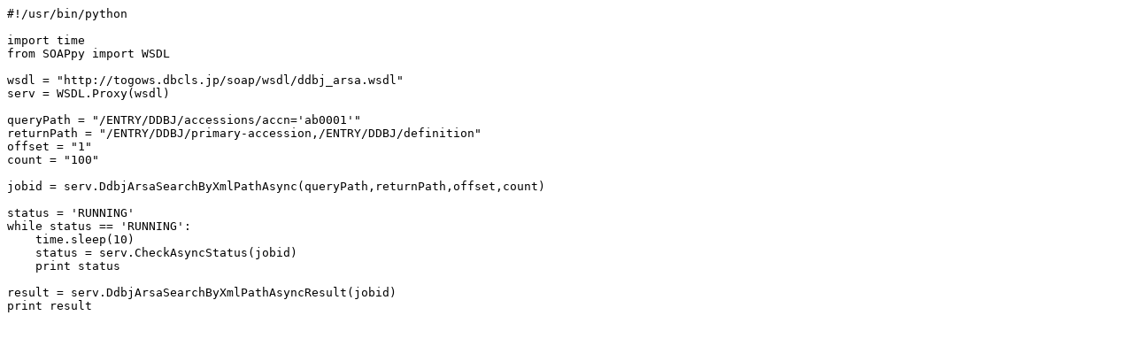

--- FILE ---
content_type: text/x-script.python
request_url: http://togows.dbcls.jp/soap/clients/ddbj/python/DdbjArsaSearchByXmlPathAsync.py
body_size: 557
content:
#!/usr/bin/python

import time
from SOAPpy import WSDL

wsdl = "http://togows.dbcls.jp/soap/wsdl/ddbj_arsa.wsdl"
serv = WSDL.Proxy(wsdl)

queryPath = "/ENTRY/DDBJ/accessions/accn='ab0001'"
returnPath = "/ENTRY/DDBJ/primary-accession,/ENTRY/DDBJ/definition"
offset = "1"
count = "100"

jobid = serv.DdbjArsaSearchByXmlPathAsync(queryPath,returnPath,offset,count)

status = 'RUNNING'
while status == 'RUNNING':
    time.sleep(10)
    status = serv.CheckAsyncStatus(jobid)
    print status

result = serv.DdbjArsaSearchByXmlPathAsyncResult(jobid)
print result
